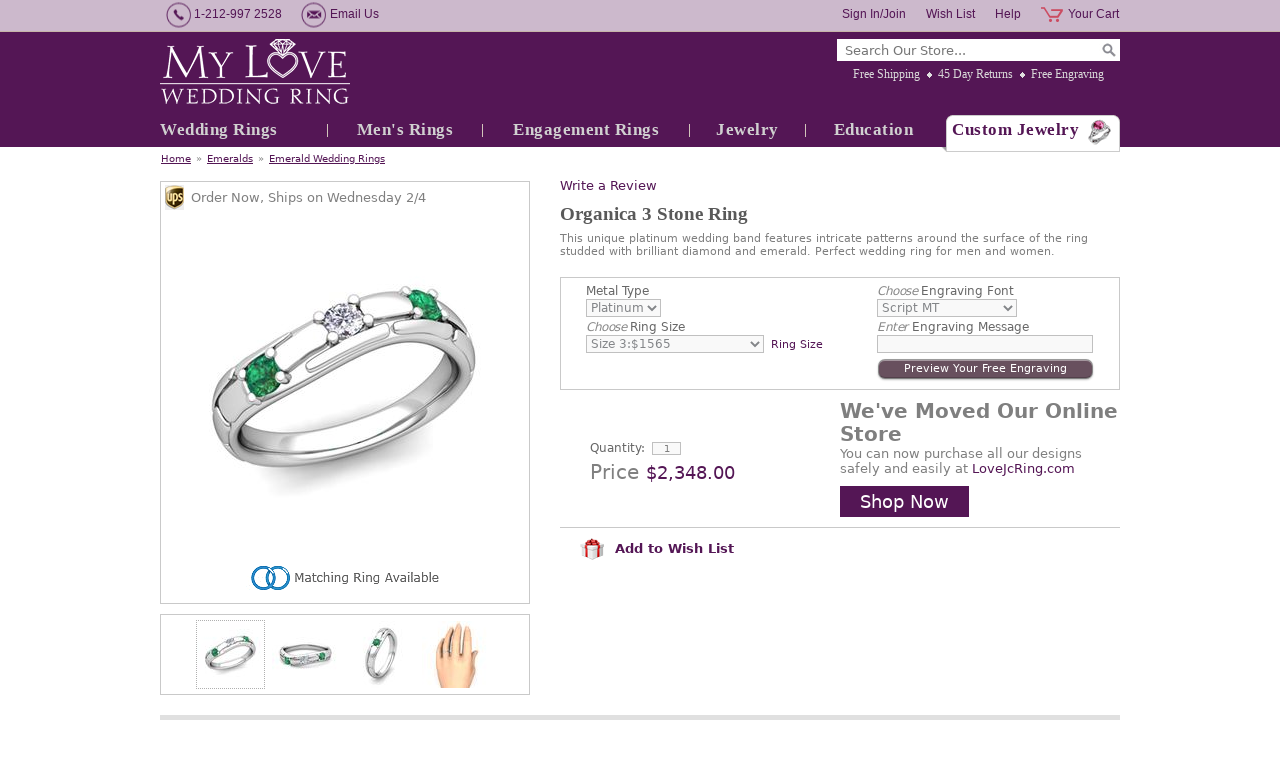

--- FILE ---
content_type: text/html
request_url: https://www.myloveweddingring.com/emerald-diamond-wedding-ring-platinum-r55010-dia-emer-w-plat.html
body_size: 13577
content:
<!DOCTYPE html PUBLIC "-//W3C//DTD XHTML 1.0 Strict//EN" "http://www.w3.org/TR/xhtml1/DTD/xhtml1-strict.dtd"><html><head lang="en" kind=" itemtype automatic-price"><meta http-equiv="Content-Type" content="text/html; charset=UTF-8" /><meta http-equiv="Content-Style-Type" content="text/css" /><meta http-equiv="Content-Script-Type" content="text/javascript" /><meta http-equiv="X-UA-Compatible" content="IE=edge,chrome=1" /><title>Organica 3 Stone Diamond Emerald Wedding Ring Platinum</title><meta name="Description" content="This unique platinum wedding band features intricate patterns around the surface of the ring studded with brilliant diamond and emerald. Perfect wedding ring for men and women." /><meta name="Keywords" content="wedding ring, wedding band, anniversary ring, promise ring, emerald wedding rings, custom made wedding ring, customized wedding band, gemstone emerald ring, emerald anniversary rings, women wedding ring, women wedding band" /><link rel="canonical" href="https://www.myloveweddingring.com/emerald-diamond-wedding-ring-platinum-r55010-dia-emer-w-plat.html" />
<meta property="og:site_name" content="Custom Wedding Bands, Engagement Rings at My Love Wedding Ring" />
<meta itemprop="name" content="Custom Wedding Bands, Engagement Rings at My Love Wedding Ring" />
<meta property="fb:app_id" content="309316399096734" />
<script>
// <![CDATA[
document.getElementsByTagName('html')[0].setAttribute('xmlns:fb', 'https://www.facebook.com/2008/fbml');
document.getElementsByTagName('html')[0].setAttribute('xmlns:og', 'http://opengraphprotocol.org/schema/');
// ]]>
</script>
<meta property="og:title" content="Organica 3 Stone Diamond Emerald Wedding Ring Platinum" />
<meta property="og:url" content="https://www.myloveweddingring.com/emerald-diamond-wedding-ring-platinum-r55010-dia-emer-w-plat.html" />
<meta property="og:image" content="https://s.turbifycdn.com/aah/yhst-98699804673777/organica-3-stone-diamond-emerald-wedding-ring-in-platinum-3mm-46.jpg" />
<meta itemprop="image" content="https://s.turbifycdn.com/aah/yhst-98699804673777/organica-3-stone-diamond-emerald-wedding-ring-in-platinum-3mm-46.jpg" />
<meta property="og:description" content="Organica 3 Stone RingThis nature inspired wedding band showcases brilliant round diamond and vibrant green emerald set beautifully in a 3 stone ring setting. Intricate and unique design makes this ring a perfect choice as a wedding ring or anniversary ring for men and women. Available in 14k, 18k white, yellow or rose gold, and platinum.Customize this wedding ring set:We can customize this wedding ring set with various combinations of diamonds and gemstones. Please contact us with the custom jewelry request form for a quote.Perfect Fit GuaranteeThis wedding ring will be custom made in your size to fit you perfectly.Conflict Free Diamond and Natural Gemstone GuaranteeWe guarantee the diamonds and gemstones used in this ring are Conflict Free Diamonds and Natural Gemstones. Please see our guarantee for more information about the diamonds and gemstones used in our fine jewelry.Made in USA (New York City)" />
<meta itemprop="description" content="Organica 3 Stone RingThis nature inspired wedding band showcases brilliant round diamond and vibrant green emerald set beautifully in a 3 stone ring setting. Intricate and unique design makes this ring a perfect choice as a wedding ring or anniversary ring for men and women. Available in 14k, 18k white, yellow or rose gold, and platinum.Customize this wedding ring set:We can customize this wedding ring set with various combinations of diamonds and gemstones. Please contact us with the custom jewelry request form for a quote.Perfect Fit GuaranteeThis wedding ring will be custom made in your size to fit you perfectly.Conflict Free Diamond and Natural Gemstone GuaranteeWe guarantee the diamonds and gemstones used in this ring are Conflict Free Diamonds and Natural Gemstones. Please see our guarantee for more information about the diamonds and gemstones used in our fine jewelry.Made in USA (New York City)" />
<link rel="stylesheet" type="text/css" href="css-site.css" />
<link rel="stylesheet" type="text/css" href="css-section1-banners.css" />
<!--[if ie 8]><link rel="stylesheet" type="text/css" href="css-ie8.css" /><![endif]-->
<meta name="msvalidate.01" content="7962F44B4730E5E4355825600F2274DF" />
<meta name="msvalidate.01" content="44C4AF0EDA110FC9CF0CCC61782D8020" />
<meta name="msvalidate.01" content="2ED7FC0013D5738687D97C2986C4BA07" />
<meta name="y_key" content="143ccce75adcfd82" />
<meta name="p:domain_verify" content="4224d141999886149bb8af0a6a5cf3fb"/>
<meta name="facebook-domain-verification" content="x1bargc76hdu0l14x289lm1tknklsj" />
<meta name="google-site-verification" content="GW670-kW2hxaGp0r0tCtecOXq7ljpCOemI6Se81OsR0" />
<link rel="stylesheet" href="https://maxcdn.bootstrapcdn.com/font-awesome/4.5.0/css/font-awesome.min.css">
<script src="https://ajax.googleapis.com/ajax/libs/jquery/1.7.2/jquery.min.js"></script>
<link rel="shortcut icon" href="https://sep.turbifycdn.com/ty/cdn/yhst-98699804673777/favicon.ico?t=1767974995&" />
<script type="text/javascript" src="https://platform-api.sharethis.com/js/sharethis.js#property=6470b04f413e9c001905a2aa&product=inline-share-buttons&source=platform" async="async"></script>

<!-- Google Tag Manager -->
<script>(function(w,d,s,l,i){w[l]=w[l]||[];w[l].push({'gtm.start':
new Date().getTime(),event:'gtm.js'});var f=d.getElementsByTagName(s)[0],
j=d.createElement(s),dl=l!='dataLayer'?'&l='+l:'';j.async=true;j.src=
'https://www.googletagmanager.com/gtm.js?id='+i+dl;f.parentNode.insertBefore(j,f);
})(window,document,'script','dataLayer','GTM-K4DT7VB');</script>
<!-- End Google Tag Manager --><noscript><link rel="stylesheet" type="text/css" href="css-noscript.css" /></noscript></head><body class=" itemtype automatic-price" id="emerald-diamond-wedding-ring-platinum-r55010-dia-emer-w-plat-page"><div id="fb-root"></div><div id="superbar"><div id="superbar-wrapper"><div id="superbar-nav1"><span class="superbar-item phone-number">1-212-997 2528</span> <a href="contact-form.html" class="superbar-item email-us">Email Us</a>  </div><div id="superbar-nav2"><a href="https://order.store.turbify.net/yhst-98699804673777/cgi-bin/wg-order?yhst-98699804673777" class="superbar-item cart">Your Cart</a> <a href="https://www.myloveweddingring.com/help-desk.html" class="superbar-item help">Help</a> <a href="https://myloveweddingring.practicaldatacore.com/mod_favorites/" class="superbar-item wish-list">Wish List</a> <a href="https://myloveweddingring.practicaldatacore.com/" class="superbar-item my-account">Sign In/Join</a> </div></div></div><div id="header-container"><div class="enclose" id="header"><a href="index.html" id="brandmark" title="My Love Wedding Ring"><img src="https://s.turbifycdn.com/aah/yhst-98699804673777/square-black-diamond-wedding-anniversary-ring-in-platinum-brushed-ring-4mm-75.jpg" width="190" height="65" border="0" hspace="0" vspace="0" alt="My Love Wedding Ring" /></a><div id="header-wrapper1"><div id="top-search" data-placeholder="Search Our Store..."><form id="searcharea" name="searcharea" action="nsearch.html" method="GET"><fieldset><select name="section"><option value="">All Categories</option><option value="wedding-anniversary-rings">Wedding Rings </option><option value="mens-rings">Men's Rings </option><option value="engagement-rings">Engagement Rings </option><option value="jewelry">Jewelry </option></select><label for="query" class="labelfield"><input type="text" id="query" name="query" placeholder="" ></label><label for="searchsubmit" class="buttonlabel"><input type="submit" id="searchsubmit" class="ys_primary" value="Search" name="searchsubmit"><input type="hidden" value="yhst-98699804673777" name="vwcatalog"></label></fieldset></form>   <script type="text/javascript"> 
                    var isSafari = !!navigator.userAgent.match(/Version\/[\d\.]+.*Safari/); 
                    var isIOS = !!navigator.platform && /iPad|iPhone|iPod/.test(navigator.platform); 
                    if (isSafari && isIOS) { 
                        document.forms["searcharea"].onsubmit = function (searchAreaForm) { 
                            var elementsList = this.elements, queryString = '', url = '', action = this.action; 
                            for(var i = 0; i < elementsList.length; i++) { 
                                if (elementsList[i].name) { 
                                    if (queryString) { 
                                        queryString = queryString + "&" +  elementsList[i].name + "=" + encodeURIComponent(elementsList[i].value); 
                                    } else { 
                                        queryString = elementsList[i].name + "=" + encodeURIComponent(elementsList[i].value); 
                                    } 
                                } 
                            } 
                            if (action.indexOf("?") == -1) { 
                                action = action + "?"; 
                            } 
                            url = action + queryString; 
                            window.location.href = url; 
                            return false; 
                        } 
                    } 
                </script> 
        </div><ul id="info-nav"><li class="info-nav-item free-shipping first"><a href="free-shipping.html" title="We offer free expedited shipping on all orders in the United States. All packages are fully insured and packed in secure boxes. Worry free for easy, secure free shipping.">Free Shipping</a></li><li class="info-nav-item 45-day-returns"><a href="guarantee.html" title="You will have 45 days to enjoy your jewelry and get opinions from family and friends. If you are not 100% satisfied with the purchase, simply return it for a full refund.">45 Day Returns</a></li><li class="info-nav-item free-engraving last"><a href="free-ring-engraving.html" title="We offer a free ring engraving service which is suitable for most of our wedding rings and engagement rings. Engrave your love message to your most special jewelry today.">Free Engraving</a></li></ul></div><ul id="top-nav"><li class="wedding-anniversary-rings first" style="width:167px"><a href="wedding-anniversary-rings.html">Wedding Rings</a><ul><li class=" first"><a href="womens-wedding-bands.html">Women's Wedding Bands</a></li><li class=""><a href="mens-wedding-bands.html">Men's Wedding Bands</a></li><li class=""><a href="matching-wedding-bands.html">Matching Wedding Bands</a></li><li class=""><a href="anniversary-rings.html">Anniversary Rings</a></li><li class=""><a href="eternity-bands.html">Eternity Bands</a></li><li class=""><a href="top-20-wedding-rings.html">Top 20 Wedding Rings</a></li><li class=""><a href="best-sellers-matching-wedding-bands.html">Top Matching Wedding Bands</a></li><li class=""><a href="celtic-wedding-bands.html">Create Celtic Wedding Bands</a></li><li class=""><a href="plain-wedding-bands.html">Create Plain Wedding Bands</a></li><li class=" last"><a href="roman-numeral-wedding-band-rings.html">Create Roman Numeral Wedding Bands</a></li></ul></li><li class="mens-rings" style="width:154px"><a href="mens-rings.html">Men's Rings</a><ul><li class=" first"><a href="celtic-wedding-bands.html">Create Celtic Wedding Bands</a></li><li class=""><a href="plain-wedding-bands.html">Create Plain Wedding Bands</a></li><li class=""><a href="roman-numeral-wedding-band-rings.html">Create Roman Numeral Wedding Bands</a></li><li class=""><a href="mens-wedding-bands.html">Men's Wedding Bands</a></li><li class=""><a href="matching-wedding-bands.html">Matching Wedding Bands</a></li><li class=" last"><a href="mens-wedding-bands-top-sellers.html">Top Mens Wedding Bands</a></li></ul></li><li class="engagement-rings" style="width:206px"><a href="engagement-rings.html">Engagement Rings</a><ul><li class=" first"><a href="sapphire-engagement-rings.html">Sapphire Engagement Rings</a></li><li class=""><a href="diamond-engagement-rings.html">Diamond Engagement Rings</a></li><li class=""><a href="emerald-engagement-rings.html">Emerald Engagement Rings</a></li><li class=""><a href="ruby-engagement-rings.html">Ruby Engagement Rings</a></li><li class=""><a href="bridal-sets.html">Bridal Sets</a></li><li class=""><a href="top-sellers-engagement-rings.html">Top Engagement Rings</a></li><li class=" last"><a href="bridal-sets-rings-top-sellers.html">Top Bridal Sets</a></li></ul></li><li class="jewelry" style="width:115px"><a href="jewelry.html">Jewelry</a><ul><li class=" first"><a href="top-gifts.html">Top Gifts</a></li><li class=""><a href="anniversary-gifts.html">Anniversary Gifts</a></li><li class=""><a href="extraordinary-gifts.html">Extraordinary Gifts</a></li><li class=""><a href="heart-jewelry.html">Heart Jewelry</a></li><li class=""><a href="best-sellers.html">Best Sellers Jewelry</a></li><li class=""><a href="sapphires.html">Sapphires</a></li><li class=""><a href="diamonds.html">Diamonds</a></li><li class=""><a href="rubies.html">Rubies</a></li><li class=""><a href="emeralds.html">Emeralds</a></li><li class=""><a href="rings.html">Rings</a></li><li class=""><a href="earrings.html">Earrings</a></li><li class=""><a href="bracelets.html">Bracelets</a></li><li class=" last"><a href="pendants-necklaces.html">Pendants &amp; Necklaces</a></li></ul></li><li class="jewelry-education-center" style="width:135px"><a href="jewelry-education-center.html">Education</a><ul><li class=" first"><a href="gift-ideas.html">Gift Ideas</a></li><li class=""><a href="diamond-education.html">Diamond Education</a></li><li class=""><a href="gemstone-education.html">Gemstone Education</a></li><li class=""><a href="metal-education.html">Metal Education</a></li><li class=""><a href="sapphire-ruby-emerald-jewelry.html">Sapphire, Ruby, Emerald</a></li><li class=""><a href="wedding-ring-guide.html">Wedding Ring Guide for Her</a></li><li class=""><a href="wedding-band-guide.html">Wedding Band Guide for Him</a></li><li class=""><a href="engagement-ring-guide.html">Engagement Ring Guide</a></li><li class=""><a href="jewelry-care-guide.html">Jewelry Care Guide</a></li><li class=""><a href="find-your-ring-size.html">Ring Size Guide</a></li><li class=""><a href="ring-width-guide.html">Ring Width Guide</a></li><li class=""><a href="wedding-band-finishes.html">Ring Finish Guide</a></li><li class=" last"><a href="free-ring-engraving.html">Free Ring Engraving</a></li></ul></li><li class="custom-jewelry last" style="width:178px"><a href="custom-jewelry.html">Custom Jewelry</a></li></ul></div></div><div id="bodyshell-container"><div class="enclose" id="bodyshell"><div id="breadcrumbs"><a href="index.html" class="home">Home</a><span class="separator">&#187;</span><a href="emeralds.html">Emeralds</a><span class="separator">&#187;</span><a href="emerald-wedding-rings.html">Emerald Wedding Rings</a></div><div class="enclose" id="bodyshell-wrapper"><div class="enclose" id="bodycontent"><div class="contentarea" id="itemarea"><div id="item-wrapper2"><!-- pd:item-review --><div class="prItemRating" id="prItemRating"> </div><div class="pdPrProductPageCallout" productId="emerald-diamond-wedding-ring-platinum-r55010-dia-emer-w-plat" style="height:25px"><a href="https://myloveweddingring.practicaldatacore.com/mod_productReviews/reviewForm.php?productId=emerald-diamond-wedding-ring-platinum-r55010-dia-emer-w-plat">Write a Review</a></div><h1 id="item-contenttitle">Organica 3 Stone Ring</h1><div id="item-headline">This unique platinum wedding band features intricate patterns around the surface of the ring studded with brilliant diamond and emerald. Perfect wedding ring for men and women.</div></div><div id="item-wrapper1"><div id="item-wrapper11"><div id="item-ships" data-leadtime-to-ship="12"><span class="isscript">Order Now, Ships on day-name month-number/day-number</span><span class="noscript">Order Now, Ships in 12 business days.</span>&nbsp;</div><div class="enclose" id="item-image"><a href="https://s.turbifycdn.com/aah/yhst-98699804673777/organica-3-stone-diamond-emerald-wedding-ring-in-platinum-3mm-50.jpg" data-zoom-group="item-images" data-zoom-large="https://s.turbifycdn.com/aah/yhst-98699804673777/organica-3-stone-diamond-emerald-wedding-ring-in-platinum-3mm-50.jpg"><img src="https://s.turbifycdn.com/aah/yhst-98699804673777/organica-3-stone-diamond-emerald-wedding-ring-in-platinum-3mm-51.jpg" alt="Organica 3 Stone Diamond Emerald Wedding Ring in Platinum, 3mm" title="Organica 3 Stone Diamond Emerald Wedding Ring in Platinum, 3mm" /></a></div><div id="item-matching-button"><a href="custom-mens-wedding-band-ring-diamond-gemstone-r55010m.html" target="_blank"><img src="https://s.turbifycdn.com/aah/yhst-98699804673777/modern-comfort-fit-wedding-band-19.jpg" alt="Matching Item" /></a></div></div><div class="enclose" id="item-insets"><span class="item-insets-control left disabled"></span><div id="item-insets-wrapper" data-insets-per-group="4" data-insets-selected-class="zoom-thumb-selected"><div class="item-insets-group enclose"><span class="item-inset first"><a href="https://s.turbifycdn.com/aah/yhst-98699804673777/organica-3-stone-diamond-emerald-wedding-ring-in-platinum-3mm-50.jpg" class="zoom-thumb-selected" data-zoom-image="https://s.turbifycdn.com/aah/yhst-98699804673777/organica-3-stone-diamond-emerald-wedding-ring-in-platinum-3mm-51.jpg" data-zoom-group="item-images" data-zoom-large="https://s.turbifycdn.com/aah/yhst-98699804673777/organica-3-stone-diamond-emerald-wedding-ring-in-platinum-3mm-50.jpg"><img alt="" src="https://s.turbifycdn.com/aah/yhst-98699804673777/organica-3-stone-diamond-emerald-wedding-ring-in-platinum-3mm-52.jpg"> </img></a></span><span class="item-inset"><a href="https://s.turbifycdn.com/aah/yhst-98699804673777/organica-3-stone-diamond-emerald-wedding-ring-in-platinum-3mm-53.jpg" data-zoom-image="https://s.turbifycdn.com/aah/yhst-98699804673777/organica-3-stone-diamond-emerald-wedding-ring-in-platinum-3mm-54.jpg" data-zoom-group="item-images" data-zoom-large="https://s.turbifycdn.com/aah/yhst-98699804673777/organica-3-stone-diamond-emerald-wedding-ring-in-platinum-3mm-53.jpg"><img alt="" src="https://s.turbifycdn.com/aah/yhst-98699804673777/organica-3-stone-diamond-emerald-wedding-ring-in-platinum-3mm-55.jpg"> </img></a></span><span class="item-inset"><a href="https://s.turbifycdn.com/aah/yhst-98699804673777/organica-3-stone-diamond-emerald-wedding-ring-in-platinum-3mm-56.jpg" data-zoom-image="https://s.turbifycdn.com/aah/yhst-98699804673777/organica-3-stone-diamond-emerald-wedding-ring-in-platinum-3mm-57.jpg" data-zoom-group="item-images" data-zoom-large="https://s.turbifycdn.com/aah/yhst-98699804673777/organica-3-stone-diamond-emerald-wedding-ring-in-platinum-3mm-56.jpg"><img alt="" src="https://s.turbifycdn.com/aah/yhst-98699804673777/organica-3-stone-diamond-emerald-wedding-ring-in-platinum-3mm-58.jpg"> </img></a></span><span class="item-inset last"><a href="https://s.turbifycdn.com/aah/yhst-98699804673777/organica-3-stone-diamond-emerald-wedding-ring-in-platinum-3mm-59.jpg" data-zoom-image="https://s.turbifycdn.com/aah/yhst-98699804673777/organica-3-stone-diamond-emerald-wedding-ring-in-platinum-3mm-60.jpg" data-zoom-group="item-images" data-zoom-large="https://s.turbifycdn.com/aah/yhst-98699804673777/organica-3-stone-diamond-emerald-wedding-ring-in-platinum-3mm-59.jpg"><img alt="" src="https://s.turbifycdn.com/aah/yhst-98699804673777/organica-3-stone-diamond-emerald-wedding-ring-in-platinum-3mm-61.jpg"> </img></a></span></div></div><span class="item-insets-control right disabled"></span></div></div><div id="item-wrapper3"><div id="item-order"><form method="POST" action="https://order.store.turbify.net/yhst-98699804673777/cgi-bin/wg-order?yhst-98699804673777+emerald-diamond-wedding-ring-platinum-r55010-dia-emer-w-plat" class="addtocart-form" id="orderForm"><input name="vwcatalog" type="hidden" value="yhst-98699804673777" /><input name="vwitem" type="hidden" value="emerald-diamond-wedding-ring-platinum-r55010-dia-emer-w-plat" /><div class="enclose" id="item-options"><div id="item-options-wrapper1"><div class="form-item select enclose"><label class="label">Metal Type</label><span class="value"><select name="Metal Type" class="option-metal-type"><option value="Platinum">Platinum</option></select></span></div><div class="form-item select enclose"><label class="label"><span>Choose</span> Ring Size</label><span class="value"><select name="Ring Size" class="option-ring-size"><option value="Size 3:$1565">Size 3:$1565</option><option value="Size 3.5:$1565">Size 3.5:$1565</option><option value="Size 4:$1565">Size 4:$1565</option><option value="Size 4.5:$1565">Size 4.5:$1565</option><option value="Size 5:$1565 (+$35)">Size 5:$1565 (+$35)</option><option value="Size 5.5:$1565 (+$35)">Size 5.5:$1565 (+$35)</option><option value="Size 6:$1565 (+$35)">Size 6:$1565 (+$35)</option><option value="Size 6.5:$1565 (+$70)">Size 6.5:$1565 (+$70)</option><option value="Size 7:$1565 (+$70)">Size 7:$1565 (+$70)</option><option value="Size 7.5:$1565 (+$70)">Size 7.5:$1565 (+$70)</option><option value="Size 8:$1565 (+$120)">Size 8:$1565 (+$120)</option><option value="Size 8.5:$1565 (+$120)">Size 8.5:$1565 (+$120)</option><option value="Size 9:$1565 (+$120)">Size 9:$1565 (+$120)</option><option value="Size 9.5:$1565 (+$155)">Size 9.5:$1565 (+$155)</option><option value="Size 10:$1565 (+$155)">Size 10:$1565 (+$155)</option><option value="Size 10.5:$1565 (+$155)">Size 10.5:$1565 (+$155)</option><option value="Size 11:$1565 (+$185)">Size 11:$1565 (+$185)</option><option value="Size 11.5:$1565 (+$185)">Size 11.5:$1565 (+$185)</option><option value="Size 12:$1565 (+$185)">Size 12:$1565 (+$185)</option><option value="Size 12.5:$1565 (+$225)">Size 12.5:$1565 (+$225)</option><option value="Size 13:$1565 (+$225)">Size 13:$1565 (+$225)</option><option value="Size 13.5:$1565 (+$225)">Size 13.5:$1565 (+$225)</option><option value="Size 14:$1565 (+$260)">Size 14:$1565 (+$260)</option><option value="Size 14.5:$1565 (+$260)">Size 14.5:$1565 (+$260)</option><option value="Size 15:$1565 (+$260)">Size 15:$1565 (+$260)</option></select></span><a href="find-your-ring-size.html" class="item-option-link item-ring-size-link" target="_blank">Ring Size</a></div></div><div id="item-options-wrapper2"><div class="form-item select enclose"><label class="label"><span>Choose</span> Engraving Font</label><span class="value"><select name="Engraving Font" class="option-engraving-font"><option value="Script MT">Script MT</option><option value="Edwardian Script">Edwardian Script</option><option value="Lucida Handwriting">Lucida Handwriting</option><option value="Old English">Old English</option><option value="Modern NO. 20">Modern NO. 20</option><option value="Bookman Old Style">Bookman Old Style</option><option value="Imprint MT">Imprint MT</option><option value="Viner Hand ITC">Viner Hand ITC</option></select></span></div><div class="form-item enclose inscription"><label class="label"><span>Enter</span> Engraving Message</label><span class="value"><input name="vw-inscription-456E67726176696E67204D657373616765" type="text" maxlength="25" size="25" class="text option-engraving-message" /></span></div><div class="item-engraving-preview"><span class="value"><span class="item-engraving-preview-link" data-font-sel=".option-engraving-font" data-message-sel=".option-engraving-message"><span>Preview Your Free Engraving</span></span></span></div></div></div><div id="item-addtocart"><div id="item-addtocart-wrapper"><div class="form-item enclose quantity" id="item-quantity"><label class="label">Quantity:</label><span class="value"><input name="vwquantity" type="input" value="1" maxlength="3" size="1" /></span></div><div id="item-prices"><input type="hidden" value="2348" class="price-value" /><div class="form-item enclose prices total-price"><label class="label">Price</label><span class="value">$2,348.00</span></div><div class="form-item enclose prices price"><label class="label">Price:</label><span class="value">$2,348.00</span></div></div></div><div id="etsy-msg"><div id="item-promo"><h2>We've Moved Our Online Store </h2>
<p>You can now purchase all our designs safely and easily at 
<a href="https://LoveJcRing.com" target="_blank">LoveJcRing.com</a>
</p>
<a href="https://LoveJcRing.com" target="_blank" class="shop-now">Shop Now</a></div></div></div><input type="hidden" name=".autodone" value="https://www.myloveweddingring.com/emerald-diamond-wedding-ring-platinum-r55010-dia-emer-w-plat.html" /></form></div><div id="item-social"><div class="wishlist-btn"><a href="#" onclick="pdAddToFavorites(document.getElementById('orderForm'))" class=""><img src="https://sep.turbifycdn.com/ty/cdn/yhst-98699804673777/gift.png?t=1767974995&" style="margin-right: 5px;" /> Add to Wish List</a></div><div class="sharethis-inline-share-buttons"></div></div></div><div class="tab-group" id="item-tabs"><ul class="tab-menu enclose"><li class="tab-item tab-selected"><a href="#item-tab-product-description">Product Description</a></li><li class="tab-item"><a href="#item-tab-jewelry-information">Jewelry Information</a></li><li class="tab-item"><a href="#item-tab-product-review">Product Review</a></li><li class="tab-item"><a href="#item-tab-shipping">Shipping</a></li><li class="tab-item"><a href="#item-tab-faq">FAQ</a></li></ul><div class="tab-panels"><div class="tab-panel" id="item-tab-product-description"><h2 class="tab-panel-heading">Product Description</h2><div class="tab-panel-content enclose"><div id="item-description-wrapper"><div id="item-code"><span class="label">Item # </span><span class="value">R55010-DIA-EMER-W-PLAT</span></div><strong>Organica 3 Stone Ring</strong><br/>This nature inspired wedding band showcases brilliant round diamond and vibrant green emerald set beautifully in a 3 stone ring setting. Intricate and unique design makes this ring a perfect choice as a wedding ring or anniversary ring for men and women. Available in 14k, 18k white, yellow or rose gold, and platinum.<br/><br/><strong>Customize this wedding ring set:</strong><br/>We can customize this wedding ring set with various combinations of diamonds and gemstones. Please contact us with the <a href="https://www.myloveweddingring.com/custom-jewelry.html">custom jewelry</a> request form for a quote.<br/><br/><strong>Perfect Fit Guarantee</strong><br/>This wedding ring will be custom made in your size to fit you perfectly.<br/><br/><strong>Conflict Free Diamond and Natural Gemstone Guarantee</strong><br/>We guarantee the diamonds and gemstones used in this ring are Conflict Free Diamonds and Natural Gemstones. Please see our guarantee for more information about the diamonds and gemstones used in our fine jewelry.<br/><br/><strong>Made in USA (New York City)</strong></div><div id="item-guarantee"><div id="item-guarantee-title">Our Guarantees</div>
<ul>
<li>45-Day Money Back Returns</li>
<li>Free Shipping</li>
<li>Free Engraving</li>
<li>Free Ring Resizing</li>
<li>Lifetime Warranty</li>
<li>Lifetime Rewards</li>
</ul>
<div id="item-guarantee-customer-service-title">Customer Service</div>
<div id="item-guarantee-customer-service">
1-212-997-2528<br/>
<a href="customer-service.html">info@myloveweddingring.com</a>
<div id="item-guarantee-layaway">
<div>Shop Now, Pay Later</div>
<a href="layaway-plans.html">Layaway Program</a>
</div>
</div>
</div></div></div><div class="tab-panel" id="item-tab-jewelry-information" style="display:none;"><h2 class="tab-panel-heading">Jewelry Information</h2><div class="tab-panel-content enclose"><span>Metal:</span> Platinum<br /><span>Jewelry Width:</span> 3mm<br /><br /><b>Emerald</b><br /><span>Stone Color:</span> medium-green<br /><span>Stone Clarity:</span> Natural AAA (moderately-included)<br /><span>Stone Shape:</span> round-shape<br /><span>Stone Total Weight:</span> 0.14 carats<br /><br /><b>White Diamond</b><br /><span>Stone Color:</span> G<br /><span>Stone Clarity:</span> SI1<br /><span>Stone Shape:</span> round-brilliant-shape<br /><span>Stone Total Weight:</span> 0.06 carats<br /></div></div><div class="tab-panel" id="item-tab-product-review" style="display:none;"><h2 class="tab-panel-heading">Product Review</h2><div class="tab-panel-content enclose"><div class="pdPrProductPageReviewsHtml" productId="emerald-diamond-wedding-ring-platinum-r55010-dia-emer-w-plat"><div class="pdReviewsDisplay"><a name="reviews"></a>
<div class="pd-reviews-summary-wrapper" id="pdPrSummary"  pdproductid="emerald-diamond-wedding-ring-platinum-r55010-dia-emer-w-plat" pdoverallrating="0" pdratingcount="0">
	  

		<div class="pd-reviews-summary-no-reviews">There are no reviews for this item.  Be the first to <a href="https://myloveweddingring.practicaldatacore.com/mod_productReviews/reviewForm.php?productId=emerald-diamond-wedding-ring-platinum-r55010-dia-emer-w-plat"  data-itemid="emerald-diamond-wedding-ring-platinum-r55010-dia-emer-w-plat">Write a Review</a>.</div>
</div>
</div></div><div class="pdPrProductPageReviewsHtml" productId="emerald-diamond-wedding-ring-platinum-r55010-dia-emer-w-plat"><div class="pdReviewsDisplay"><a name="reviews"></a>
<div class="pd-reviews-summary-wrapper" id="pdPrSummary"  pdproductid="emerald-diamond-wedding-ring-platinum-r55010-dia-emer-w-plat" pdoverallrating="0" pdratingcount="0">
	  

		<div class="pd-reviews-summary-no-reviews">There are no reviews for this item.  Be the first to <a href="https://myloveweddingring.practicaldatacore.com/mod_productReviews/reviewForm.php?productId=emerald-diamond-wedding-ring-platinum-r55010-dia-emer-w-plat"  data-itemid="emerald-diamond-wedding-ring-platinum-r55010-dia-emer-w-plat">Write a Review</a>.</div>
</div>
</div></div></div></div><div class="tab-panel" id="item-tab-shipping" style="display:none;"><h2 class="tab-panel-heading">Shipping</h2><div class="tab-panel-content enclose"><span class="info-tab">
	<p>For Security reasons, we can ship orders to physical business or home addresses only. We do not ship to P.O Box addresses and APO/FPO addresses.</p>
    <b>Domestic Orders:</b>
    <p><strong>Continental US:</strong> Free Shipping. Estimated to arrive within 2 to 3 business days</p>
    <p><strong>Alaska and Hawaii:</strong> Free Shipping. Estimated to arrive within 3 to 5 business days</p>
<b>International Orders:</b>
<p>Orders outside of the US are through International Checkout, a third-party service. International Checkout can ship to most of the countries in the world.</p>
<b>Need It Faster?</b>
    <p><strong>UPS Next Air Shipping:</strong> you may upgrade the shipping method at checkout for $9.50</p>
<p><strong>UPS or FedEx Overnight Shipping with Saturday Delivery:</strong> if you need your order to arrive on a Saturday, you may upgrade the shipping method at checkout for $20.00.<br/><b>Note</b>: Saturday Delivery may NOT be available in some areas, please contact our customer service representative prior your purchase to confirm the delivery.</p>
    <p style="font-style:italic">* This service is only applied for Domestic Orders.  Please contact our Customer Service at 1-212-997-2528 prior your purchase to confirm the delivery. </p><br>
    <b>Signature Requirements for Delivery</b>
    <p>Signature required upon delivery by UPS, USPS, or FedEx, regardless of any waivers you have from them. Please arrange for an eligible recipient to be available to sign for the package. This requirement is for your protection. We apologize for any inconvenience this may create. Any questions or concerns, please our contact customer service prior your purchase.</p><br>
For more shipping information, please visit our<span><a href="free-shipping.html"> Shipping Information Page</a></span>.
</div></div><div class="tab-panel" id="item-tab-faq" style="display:none;"><h2 class="tab-panel-heading">FAQ</h2><div class="tab-panel-content enclose"><span class="info-tab">
	<b>1. Are the diamonds or gemstones real?</b>
    <p>All our fine diamond or gemstone jewelry is manufactured using the highest quality <strong><em>Natural Diamonds</em></strong> and <strong><em>Natural Gemstones</em></strong> and is inspected by our in-house GIA Graduate Gemologist prior to shipment. Our fine jewelry also comes with a Certificate of Authenticity card. Most of our fine jewelry is covered by our lifetime warranty. For more details, please visit our <span><a href="lifetime-warranty.html">Lifetime Warranty Page</a></span>.</p>
    <b>2. Is the gold real?</b>
    <p>We <strong><em>Guarantee</em></strong> all our gold or platinum jewelry is made entirely of gold or platinum. Gemstones set in gold or platinum merchandises are made entirely of gold or platinum and containing natural diamonds, sapphires, rubies, emerald, or other genuine gemstones. Our fine jewelry comes with a Certificate of Authenticity card.</p>
<b>3. How do I determine my ring size, necklace length, or bracelet length?</b>
<p>In our <span><a href="jewelry-education-center.html">Jewelry Education Center</a></span>, you can print out our Ring Size Guide to determine your ring size. Or you can request a <span><a href="find-your-ring-size.html">Free Ring Sizer</a></span>. We will mail a free plastic ring sizer to you within 5 to 7 business days once we receive your request. In the Jewelry Education Center, you can also find the international ring size chart, necklace or bracelet chart to determine which size or length of jewelry is perfect for you or your loved one.</p>
    <b>4. What is your return/exchange policy?</b>
    <p>If for any reason you are not completely satisfied with your purchase, you may return or exchange it <strong>within 45 days</strong> from the date of shipping. Shipping charges will not be refunded. For more details, please visit our <span><a href="guarantee.html">Return & Exchange Page</a></span></p>
    <b>5. Will I be charged sales tax?</b>
    <p>New York State is subject to sales tax. We are required by law to collect tax in states where we have a physical presence.</p>
    <b>6. How does my jewelry be packed?</b>
<p>All My Love Wedding Ring jewelry is presented in an elegant jewelry gift box and a jewelry polishing cloth is supplied for ongoing care of the item. We also include a gift card with your purchase making it ready to present to your special loved one.</p>
<p>For more frequently asked questions, please click the <span><a href="faqs.html">FAQs</a></span>.</p>
</span>
</div></div></div></div><a name="item-collection-anchor"></a><div class="short-contents contents enclose" id="item-collection"><h2 class="short-contents-header">Get The Complete Look</h2><div class="short-contents-item first"><a href="unique-matching-wedding-ring-diamond-emerald-ring-r55010-dia-emer-mw-plat.html" class="image"><img class="defer" alt="Matching Wedding Band: His and Hers Diamond and Emerald Ring in Platinum" src="https://s.turbifycdn.com/aah/yhst-98699804673777/modern-comfort-fit-wedding-band-20.jpg" data-alt-src="https://s.turbifycdn.com/aah/yhst-98699804673777/matching-wedding-band-his-and-hers-diamond-and-emerald-ring-in-platinum-74.jpg" height="226" width="226" data-src="https://s.turbifycdn.com/aah/yhst-98699804673777/matching-wedding-band-his-and-hers-diamond-and-emerald-ring-in-platinum-75.jpg"> </img><noscript><img src="https://s.turbifycdn.com/aah/yhst-98699804673777/matching-wedding-band-his-and-hers-diamond-and-emerald-ring-in-platinum-75.jpg" width="226" height="226" border="0" hspace="0" vspace="0" alt="Matching Wedding Band: His and Hers Diamond and Emerald Ring in Platinum" /></noscript></a><a href="unique-matching-wedding-ring-diamond-emerald-ring-r55010-dia-emer-mw-plat.html" class="name">Matching Wedding Band: His and Hers Diamond and Emerald Ring in Platinum</a><div class="prices"><span class="price">$5,550.00</span></div></div><div class="short-contents-item"><a href="unique-mens-emerald-diamond-wedding-ring-r55010-dia-emer-m-plat.html" class="image"><img class="defer" alt="Organica 3 Stone Diamond Emerald Wedding Band in Platinum, 6mm" src="https://s.turbifycdn.com/aah/yhst-98699804673777/modern-comfort-fit-wedding-band-20.jpg" data-alt-src="https://s.turbifycdn.com/aah/yhst-98699804673777/organica-3-stone-diamond-emerald-wedding-band-in-platinum-6mm-46.jpg" height="226" width="226" data-src="https://s.turbifycdn.com/aah/yhst-98699804673777/organica-3-stone-diamond-emerald-wedding-band-in-platinum-6mm-47.jpg"> </img><noscript><img src="https://s.turbifycdn.com/aah/yhst-98699804673777/organica-3-stone-diamond-emerald-wedding-band-in-platinum-6mm-47.jpg" width="226" height="226" border="0" hspace="0" vspace="0" alt="Organica 3 Stone Diamond Emerald Wedding Band in Platinum, 6mm" /></noscript></a><a href="unique-mens-emerald-diamond-wedding-ring-r55010-dia-emer-m-plat.html" class="name">Organica 3 Stone Diamond Emerald Wedding Band in Platinum, 6mm</a><div class="prices"><span class="price">$3,203.00</span></div></div><div class="short-contents-item"><a href="sapphire-diamond-wedding-ring-platinum-r55010-dia-bsapp-w-plat.html" class="image"><img class="defer" alt="Organica 3 Stone Diamond Sapphire Wedding Ring in Platinum, 3mm" src="https://s.turbifycdn.com/aah/yhst-98699804673777/modern-comfort-fit-wedding-band-20.jpg" data-alt-src="https://s.turbifycdn.com/aah/yhst-98699804673777/organica-3-stone-diamond-sapphire-wedding-ring-in-platinum-3mm-46.jpg" height="226" width="226" data-src="https://s.turbifycdn.com/aah/yhst-98699804673777/organica-3-stone-diamond-sapphire-wedding-ring-in-platinum-3mm-47.jpg"> </img><noscript><img src="https://s.turbifycdn.com/aah/yhst-98699804673777/organica-3-stone-diamond-sapphire-wedding-ring-in-platinum-3mm-47.jpg" width="226" height="226" border="0" hspace="0" vspace="0" alt="Organica 3 Stone Diamond Sapphire Wedding Ring in Platinum, 3mm" /></noscript></a><a href="sapphire-diamond-wedding-ring-platinum-r55010-dia-bsapp-w-plat.html" class="name">Organica 3 Stone Diamond Sapphire Wedding Ring in Platinum, 3mm</a><div class="prices"><span class="price">$2,303.00</span></div></div><div class="short-contents-item last"><a href="mens-diamond-sapphire-ring-platinum-r55010-dia-bsapp-m-plat.html" class="image"><img class="defer" alt="Organica 3 Stone Diamond Sapphire Wedding Band in Platinum, 6mm" src="https://s.turbifycdn.com/aah/yhst-98699804673777/modern-comfort-fit-wedding-band-20.jpg" data-alt-src="https://s.turbifycdn.com/aah/yhst-98699804673777/organica-3-stone-diamond-sapphire-wedding-band-in-platinum-6mm-46.jpg" height="226" width="226" data-src="https://s.turbifycdn.com/aah/yhst-98699804673777/organica-3-stone-diamond-sapphire-wedding-band-in-platinum-6mm-47.jpg"> </img><noscript><img src="https://s.turbifycdn.com/aah/yhst-98699804673777/organica-3-stone-diamond-sapphire-wedding-band-in-platinum-6mm-47.jpg" width="226" height="226" border="0" hspace="0" vspace="0" alt="Organica 3 Stone Diamond Sapphire Wedding Band in Platinum, 6mm" /></noscript></a><a href="mens-diamond-sapphire-ring-platinum-r55010-dia-bsapp-m-plat.html" class="name">Organica 3 Stone Diamond Sapphire Wedding Band in Platinum, 6mm</a><div class="prices"><span class="price">$3,143.00</span></div></div></div><div id="item-banner"><img src="https://s.turbifycdn.com/aah/yhst-98699804673777/square-black-diamond-wedding-anniversary-ring-in-platinum-brushed-ring-4mm-92.jpg" width="960" height="255" border="0" hspace="0" vspace="0" alt="" /></div></div></div></div></div></div><div id="footer1-container"><div id="footer1"><div id="footer-social"><div class="nav-heading">FOLLOW US</div><a class="social-button pinterest-button" href="https://pinterest.com/myloveweddring/"><img src="https://passets-ec.pinterest.com/images/about/buttons/pinterest-button.png" height="21" alt="Follow Me on Pinterest" /></a>
<span class="social-button twitter-button"><a class="twitter-share-button" href="https://twitter.com/intent/tweet?button_hashtag=myloveweddring" data-count="none"></a></span><div class="social-button facebook-fancount" style="visibility:hidden"></div></div><div id="footer-signup"><div class="nav-heading">SIGN UP for SPECIAL DEALS</div>
<form action="https://visitor.r20.constantcontact.com/d.jsp" method="post" id="footer-signup-form" target="_blank" name="ccoptin">
<input type="text" id="footer-signup-input" name="ea" size="18" value="enter your email address" onblur="if (this.value == '') {this.value = 'enter your email address';}" onfocus="if (this.value == 'enter your email address') {this.value = '';}" />
<input type="image" src="https://s.turbifycdn.com/aah/yhst-98699804673777/square-black-diamond-wedding-anniversary-ring-in-platinum-brushed-ring-4mm-93.jpg" name="subscribe" id="footer-signup-button" />
<input type="hidden" name="llr" value="rqud4beab">
<input type="hidden" name="m" value="1103872774673">
<input type="hidden" name="p" value="oi">
</form>
</div><div class="enclose" id="footer-nav"><div class="nav-set first"><div class="nav-heading">About Us</div><ul class="nav"><li><a href="philosophy.html">Company Info</a></li><li><a href="customer-service.html">Contact Us</a></li><li><a href="privacypolicy.html">Privacy Policy</a></li><li><a href="securitypolicy.html">Security Policy</a></li><li><a href="http://myaccount.myloveweddingring.com/mod_orderStatus/index.php">Order Status</a></li><li><a href="faqs.html">FAQ</a></li></ul></div><div class="nav-set"><div class="nav-heading">Information</div><ul class="nav"><li><a href="find-your-ring-size.html">Ring Size Guide</a></li><li><a href="ring-width-guide.html">Ring Width Guide</a></li><li><a href="wedding-band-finishes.html">Ring Finish Guide</a></li><li><a href="layaway-plans.html">Layaway Plans</a></li><li><a href="guarantee.html#returns-and-exchanges-anchor">Returns and Exchanges</a></li><li><a href="wedding-ring-guide.html">Wedding Ring Guide for Her</a></li></ul></div><div class="nav-set"><div class="nav-heading">Education</div><ul class="nav"><li><a href="conflict-free-diamonds.html">Conflict Free Diamonds</a></li><li><a href="sapphire-ruby-emerald-jewelry.html">Sapphire, Ruby, Emerald</a></li><li><a href="diamond-education.html">Diamond Education</a></li><li><a href="gemstone-education.html">Gemstone Education</a></li><li><a href="birthstone-guide.html">Birthstone Guide</a></li><li><a href="engagement-ring-guide.html">Engagement Ring Guide</a></li></ul></div><div class="nav-set"><div class="nav-heading">Stay Connected</div><ul class="nav"><li><a href="http://www.facebook.com/pages/My-Love-Wedding-Ring/150222861663622?ref=ts">Facebook</a></li><li><a href="http://pinterest.com/myloveweddring/">Pinterest</a></li><li><a href="http://twitter.com/myloveweddring">Twitter</a></li><li><a href="http://www.youtube.com/MyLoveWeddingRing">YouTube</a></li><li><a href="refer-a-friend.html">Refer a Friend</a></li><li><a href="affiliate.html">Become an Affiliate</a></li></ul></div><div class="nav-set last"><div class="nav-heading">Our Promises</div><ul class="nav"><li><a href="lifetime-warranty.html">Lifetime Warranty</a></li><li><a href="lifetime-reward-program.html">Lifetime Rewards</a></li><li><a href="free-shipping.html#free-shipping-anchor">Free Shipping</a></li><li><a href="free-ring-engraving.html">Free Ring Engraving</a></li><li><a href="testimonials.html">Testimonials</a></li></ul></div></div></div></div><div class="enclose" id="footer2"><div id="footer-badges"><a class="footer-badge" href="https://greenbusinessnetwork.org"><img src="https://sep.turbifycdn.com/ty/cdn/yhst-98699804673777/footer-green-america.gif?t=1767974995&" alt="Green America Approved Business" /></a>
<a class="footer-badge" href="https://www.mjsa.org/"><img src="https://sep.turbifycdn.com/ty/cdn/yhst-98699804673777/footer-mjsa.gif?t=1767974995&" alt="MJSA" /></a>
<span class="footer-badge"><img src="https://sep.turbifycdn.com/ty/cdn/yhst-98699804673777/footer-payment.gif?t=1767974995&" alt="" /></span>
</div></div><div class="enclose" id="footer3"><div id="footer-sitemap"><span>site map</span>:<a href="wedding-anniversary-rings.html">Wedding Rings</a><a href="engagement-rings.html">Engagement Rings</a><a href="anniversary-rings.html">Anniversary Rings</a><a href="mens-rings.html">Men's Rings</a><a href="mens-wedding-bands.html">Men's Wedding Bands</a><a href="matching-wedding-bands.html">Matching Wedding Bands</a><a href="womens-wedding-bands.html">Women's Wedding Bands</a><a href="celtic-wedding-bands.html">Create Celtic Wedding Bands</a><a href="roman-numeral-wedding-band-rings.html">Create Roman Numeral Wedding Bands</a><a href="eternity-bands.html">Eternity Bands</a><a href="plain-wedding-bands.html">Create Plain Wedding Bands</a><a href="bridal-sets.html">Bridal Sets</a><a href="diamond-engagement-rings.html">Diamond Engagement Rings</a><a href="sapphire-engagement-rings.html">Sapphire Engagement Rings</a><a href="ruby-engagement-rings.html">Ruby Engagement Rings</a><a href="emerald-engagement-rings.html">Emerald Engagement Rings</a><a href="sapphire-wedding-rings.html">Sapphire Wedding Rings</a><a href="diamond-wedding-rings.html">Diamond Wedding Rings</a><a href="ruby-wedding-rings.html">Ruby Wedding Rings</a><a href="emerald-wedding-rings.html">Emerald Wedding Rings</a><a href="heart-jewelry.html">Heart Jewelry</a><a href="jewelry.html">Jewelry</a><a href="diamonds.html">Diamonds</a><a href="sapphires.html">Sapphires</a><a href="rubies.html">Rubies</a><a href="emeralds.html">Emeralds</a><a href="rings.html">Rings</a><a href="pendants-necklaces.html">Pendants &amp; Necklaces</a><a href="earrings.html">Earrings</a><a href="bracelets.html">Bracelets</a><a href="top-gifts.html">Top Jewelry Gifts</a><a href="anniversary-gifts.html">Anniversary Gifts</a><a href="custom-jewelry.html" class="last">Custom Made Jewelry</a></div></div><div class="enclose" id="footer4-container"><div id="footer4"><div id="copyright">&copy; 2023 My Love Wedding Ring. All Rights Reserved.</div></div></div>
<!-- BEGIN bottom_tags -->
<script src="https://sep.turbifycdn.com/ty/cdn/yhst-98699804673777/site-pd.js?t=1767974995&"></script><script src="https://sep.turbifycdn.com/ty/cdn/yhst-98699804673777/awp-text-image.js?t=1767974995&"></script>

<script src="https://sep.turbifycdn.com/ty/cdn/yhst-98699804673777/jquery.tooltip.js?t=1767974995&"></script>
<script src="https://sep.turbifycdn.com/ty/cdn/yhst-98699804673777/jquery.bgiframe.js?t=1767974995&"></script>
<script src="https://sep.turbifycdn.com/ty/cdn/yhst-98699804673777/awp-front.js?t=1767974995&"></script>
<script src="https://sep.turbifycdn.com/ty/cdn/yhst-98699804673777/jquery.simplemodal-1.4.2.1.js?t=1767974995&"></script>
<script src="https://sep.turbifycdn.com/ty/cdn/yhst-98699804673777/awp-flymenu.js?t=1767974995&"></script>
<script src="https://sep.turbifycdn.com/ty/cdn/yhst-98699804673777/jquery.hoverintent.min.js?t=1767974995&"></script>
<script src="https://sep.turbifycdn.com/ty/cdn/yhst-98699804673777/force-redraw.min.js?t=1767974995&"></script>
<script src="https://sep.turbifycdn.com/ty/cdn/yhst-98699804673777/awp-tsoviewer.js?t=1767974995&"></script>
<script src="https://sep.turbifycdn.com/ty/cdn/yhst-98699804673777/jquery.unveil.min.js?t=1767974995&"></script>

<script src="settings-js.css" type="text/javascript"></script>
<script src="https://sep.turbifycdn.com/ty/cdn/yhst-98699804673777/site-base.js?t=1767974995&"></script>
<script src="https://sep.turbifycdn.com/ty/cdn/yhst-98699804673777/jquery.cycle.min.js?t=1767974995&"></script>
<script src="https://sep.turbifycdn.com/ty/cdn/yhst-98699804673777/jquery.cycle-transitions.min.js?t=1767974995&"></script>
<script src="https://sep.turbifycdn.com/ty/cdn/yhst-98699804673777/awp-zoom.js?t=1767974995&"></script>
<script src="https://sep.turbifycdn.com/ty/cdn/yhst-98699804673777/awp-tabs.js?t=1767974995&"></script>
<script src="https://s7.addthis.com/js/250/addthis_widget.js#username=xa-4c745d266bab921c"></script>
<script src="item-settings-js.css"></script>
<script src="https://sep.turbifycdn.com/ty/cdn/yhst-98699804673777/site-item-2.js?t=1767974995&"></script>
<script type="text/javascript" src="engraving-preview-js.css"></script><!-- ****************************************** --><!-- ********* START PD/ONE TAGGING *********** --><!-- ****************************************** --><div id="pdPageTag" style="display:none" productId="emerald-diamond-wedding-ring-platinum-r55010-dia-emer-w-plat" productCode="R55010-DIA-EMER-W-PLAT" categoryId=""></div><!-- ****************************************** --><!-- ********* FINISH PD/ONE TAGGING *********** --><!-- ****************************************** --><!-- ******************************************************************* -->
<!-- *** START PD INTEGRATION SCRIPT (v8)                            *** -->
<!-- *** mod_yahooMerchantSolutions:v8c (do not remove this comment) *** -->
<!-- ******************************************************************* -->
<script data-cfasync="false" type="text/javascript">

function pdIsBlank(item) {
	item = String(item).toLowerCase();
	if (item == "undefined" || item == "" || item == "null") return true;
	else return false;
}
function pdGetCookie(name) {
	var cookieValue = "";
	var value = "; " + document.cookie;
	var parts = value.split("; " + name + "=");
	if (parts.length == 2) cookieValue = parts.pop().split(";").shift();
	if(pdIsBlank(cookieValue)) cookieValue = "";
	return cookieValue;
}
function pdSetRememberMeCookie(token) {
	var expirationDate = new Date();
	expirationDate.setDate(expirationDate.getDate() + 180);		//*** 180 days in the future
	pdSetCookie("pdRememberMeToken", token, "", "/", expirationDate);
}

function pdInit() {

	var productIdList = new Array();
	var productIdListCsv = "";
	var productId = "";
	var productDisplayIdList = new Array();
	var productDisplayIdListCsv = "";
	var itemIdListCsv = "";
	var productDisplayId = "";
	var queryStringLength = 0;
	var i = 0;

	jQuery(".pdOneDisplay").each(function() { 
		itemId = encodeURIComponent(jQuery(this).attr('data-itemId') + ",");
		queryStringLength += itemId;
		if(queryStringLength < 6000) itemIdListCsv += itemId;
		else return false;
		i++;
	});
	if(productIdListCsv.length > 3) productIdListCsv = productIdListCsv.slice(0, -3);
	
	jQuery.each(jQuery('[productId]'), function() { 
		productId = encodeURIComponent(jQuery(this).attr('productId') + ",");
		queryStringLength += productId.length;
		if(queryStringLength < 6000) productIdListCsv += productId;
		else return false;
		i++;
	});
	if(productIdListCsv.length > 3) productIdListCsv = productIdListCsv.slice(0, -3);

	jQuery(".pdOneProductDisplay").each( function() { 
		productDisplayId = encodeURIComponent(jQuery(this).attr('displayId') + ",");
		queryStringLength += productDisplayId.length;
		if(queryStringLength < 6000) productDisplayIdListCsv += productDisplayId;
		else return false;
		i++;
	});
	if(productDisplayIdListCsv.length > 3) productDisplayIdListCsv = productDisplayIdListCsv.slice(0, -3);
	
	var pdRememberMeToken = pdGetCookie("pdRememberMeToken");
	var pdSessionId = "";
	try {
		pdSessionId = ga.getAll()[0].get('clientId');
		if(pdSessionId != "") scriptUrl += "&pdSessionId=" + encodeURIComponent(pdSessionId);
	} catch(e){}
	var cb = (new Date()).getTime();
	var scriptUrl = "https://myloveweddingring.practicaldatacore.com//mod_yahooMerchantSolutions/services/pageScript.php";
	scriptUrl += "?cb=" + cb;
	if(pdSessionId != "") scriptUrl += "&pdSessionId=" + encodeURIComponent(pdSessionId);
	if(pdRememberMeToken !== undefined) scriptUrl += "&pdRememberMeToken=" + encodeURIComponent(pdRememberMeToken);
	scriptUrl += "&productId=" + encodeURIComponent(document.getElementById("pdPageTag").getAttribute("productId"));
	scriptUrl += "&productCode=" + encodeURIComponent(document.getElementById("pdPageTag").getAttribute("productCode"));
	scriptUrl += "&categoryId=" + encodeURIComponent(document.getElementById("pdPageTag").getAttribute("categoryId"));
	scriptUrl += "&itemIdListCsv=" + itemIdListCsv;
	scriptUrl += "&productIdListCsv=" + productIdListCsv;
	scriptUrl += "&productDisplayIdListCsv=" + productDisplayIdListCsv;
	try {scriptUrl += "&orderable=" + encodeURIComponent(document.getElementById("pdPageTag").getAttribute("orderable"));} catch(e) {}
	try {scriptUrl += "&pdSpecialAccessList=" + encodeURIComponent(pdSpecialAccessList);} catch(e) {}
		
	// Facebook Conversion API parameters.
	const pd_fbc = pdGetCookie("pd_fbc");
	if (!pdIsBlank(pd_fbc)) {
		scriptUrl += "&pdFbcId=" + pd_fbc;
		if(!pdIsBlank(pdFbEventId)) {
			scriptUrl += "&pdFbEventId=" + pdFbEventId;
		}
	}

	var scriptElement=document.createElement('script');
	scriptElement.setAttribute("type","text/javascript");
	scriptElement.setAttribute("async","async");
	scriptElement.setAttribute("src", scriptUrl);
	document.body.appendChild(scriptElement);

}
pdInit();
</script>
<!-- ************************************************** -->
<!-- ********* FINISH PD INTEGRATION SCRIPT *********** -->
<!-- ************************************************** -->    <!-- tracking and similar scripts -->
<script type="text/javascript" src="https://apis.google.com/js/plusone.js"></script>
<script type="text/javascript" src="https://connect.facebook.net/en_US/all.js"></script>
<script type="text/javascript" src="https://sep.turbifycdn.com/ty/cdn/yhst-98699804673777/site-last.js?t=1767974995&"></script>
<script> 
// GOOGLE TRACKING
var _gaq = _gaq || []; 
_gaq.push(['_setAccount', 'UA-18229812-1']); 
_gaq.push(['_trackPageview']); 
(function() { 
var ga = document.createElement('script'); ga.type = 'text/javascript'; ga.async = true; 
ga.src = ('https:' == document.location.protocol ? 'https://ssl' : 'http://www') + '.google-analytics.com/ga.js'; 
var s = document.getElementsByTagName('script')[0]; s.parentNode.insertBefore(ga, s); 
})(); 
// TWITTER	
!function(d,s,id){
var js,fjs=d.getElementsByTagName(s)[0];if (!d.getElementById(id)) {js=d.createElement(s);js.id=id;js.src="//platform.twitter.com/widgets.js";fjs.parentNode.insertBefore(js,fjs);}
}(document,"script","twitter-wjs");
</script>

<!-- Google Tag Manager (noscript) -->
<noscript><iframe src="https://www.googletagmanager.com/ns.html?id=GTM-K4DT7VB"
height="0" width="0" style="display:none;visibility:hidden"></iframe></noscript>
<!-- End Google Tag Manager (noscript) -->

<!-- END bottom_tags -->
</body>
<script type="text/javascript">var PAGE_ATTRS = {'storeId': 'yhst-98699804673777', 'itemId': 'emerald-diamond-wedding-ring-platinum-r55010-dia-emer-w-plat', 'isOrderable': '1', 'name': 'Organica 3 Stone Diamond Emerald Wedding Ring in Platinum, 3mm', 'salePrice': '2348.00', 'listPrice': '2348.00', 'brand': 'My Love Wedding Ring', 'model': '', 'promoted': '', 'createTime': '1767974995', 'modifiedTime': '1767974995', 'catNamePath': 'Holiday Gifts > Emeralds > Emerald Wedding Rings', 'upc': ''};</script><script type="text/javascript">
csell_env = 'ue1';
 var storeCheckoutDomain = 'order.store.turbify.net';
</script>

<script type="text/javascript">
  function toOSTN(node){
    if(node.hasAttributes()){
      for (const attr of node.attributes) {
        node.setAttribute(attr.name,attr.value.replace(/(us-dc1-order|us-dc2-order|order)\.(store|stores)\.([a-z0-9-]+)\.(net|com)/g, storeCheckoutDomain));
      }
    }
  };
  document.addEventListener('readystatechange', event => {
  if(typeof storeCheckoutDomain != 'undefined' && storeCheckoutDomain != "order.store.turbify.net"){
    if (event.target.readyState === "interactive") {
      fromOSYN = document.getElementsByTagName('form');
        for (let i = 0; i < fromOSYN.length; i++) {
          toOSTN(fromOSYN[i]);
        }
      }
    }
  });
</script>
<script type="text/javascript">
// Begin Store Generated Code
 </script> <script type="text/javascript" src="https://s.turbifycdn.com/lq/ult/ylc_1.9.js" ></script> <script type="text/javascript" src="https://s.turbifycdn.com/ae/lib/smbiz/store/csell/beacon-a9518fc6e4.js" >
</script>
<script type="text/javascript">
// Begin Store Generated Code
 csell_page_data = {}; csell_page_rec_data = []; ts='TOK_STORE_ID';
</script>
<script type="text/javascript">
// Begin Store Generated Code
function csell_GLOBAL_INIT_TAG() { var csell_token_map = {}; csell_token_map['TOK_SPACEID'] = '2022276099'; csell_token_map['TOK_URL'] = ''; csell_token_map['TOK_STORE_ID'] = 'yhst-98699804673777'; csell_token_map['TOK_ITEM_ID_LIST'] = 'emerald-diamond-wedding-ring-platinum-r55010-dia-emer-w-plat'; csell_token_map['TOK_ORDER_HOST'] = 'order.store.turbify.net'; csell_token_map['TOK_BEACON_TYPE'] = 'prod'; csell_token_map['TOK_RAND_KEY'] = 't'; csell_token_map['TOK_IS_ORDERABLE'] = '1';  c = csell_page_data; var x = (typeof storeCheckoutDomain == 'string')?storeCheckoutDomain:'order.store.turbify.net'; var t = csell_token_map; c['s'] = t['TOK_SPACEID']; c['url'] = t['TOK_URL']; c['si'] = t[ts]; c['ii'] = t['TOK_ITEM_ID_LIST']; c['bt'] = t['TOK_BEACON_TYPE']; c['rnd'] = t['TOK_RAND_KEY']; c['io'] = t['TOK_IS_ORDERABLE']; YStore.addItemUrl = 'http%s://'+x+'/'+t[ts]+'/ymix/MetaController.html?eventName.addEvent&cartDS.shoppingcart_ROW0_m_orderItemVector_ROW0_m_itemId=%s&cartDS.shoppingcart_ROW0_m_orderItemVector_ROW0_m_quantity=1&ysco_key_cs_item=1&sectionId=ysco.cart&ysco_key_store_id='+t[ts]; } 
</script>
<script type="text/javascript">
// Begin Store Generated Code
function csell_REC_VIEW_TAG() {  var env = (typeof csell_env == 'string')?csell_env:'prod'; var p = csell_page_data; var a = '/sid='+p['si']+'/io='+p['io']+'/ii='+p['ii']+'/bt='+p['bt']+'-view'+'/en='+env; var r=Math.random(); YStore.CrossSellBeacon.renderBeaconWithRecData(p['url']+'/p/s='+p['s']+'/'+p['rnd']+'='+r+a); } 
</script>
<script type="text/javascript">
// Begin Store Generated Code
var csell_token_map = {}; csell_token_map['TOK_PAGE'] = 'p'; csell_token_map['TOK_CURR_SYM'] = '$'; csell_token_map['TOK_WS_URL'] = 'https://yhst-98699804673777.csell.store.turbify.net/cs/recommend?itemids=emerald-diamond-wedding-ring-platinum-r55010-dia-emer-w-plat&location=p'; csell_token_map['TOK_SHOW_CS_RECS'] = 'true';  var t = csell_token_map; csell_GLOBAL_INIT_TAG(); YStore.page = t['TOK_PAGE']; YStore.currencySymbol = t['TOK_CURR_SYM']; YStore.crossSellUrl = t['TOK_WS_URL']; YStore.showCSRecs = t['TOK_SHOW_CS_RECS']; </script> <script type="text/javascript" src="https://s.turbifycdn.com/ae/store/secure/recs-1.3.2.2.js" ></script> <script type="text/javascript" >
</script>
</html>
<!-- html111.prod.store.e1b.lumsb.com Mon Jan 19 08:40:59 PST 2026 -->


--- FILE ---
content_type: text/css
request_url: https://www.myloveweddingring.com/engraving-preview-js.css
body_size: 499
content:
var myloveEngravingPreviewHtml = '&lt;div id="engraving-preview"> &lt;div id="engraving-preview-wrapper1"> &lt;div id="engraving-preview-title">Engrave Your Ring&lt;/div> &lt;label id="engraving-preview-style-label">Choose Your Style&#58;&lt;/label> &lt;div id="engraving-preview-style-set"> &lt;div class="engraving-preview-style selected"> &lt;img class="engraving-preview-style-button" data-value="Script MT" data-image="/lib/yhst-98699804673777/engraving-ring-script.jpg" alt="Script MT" src="https://sep.turbifycdn.com/ty/cdn/yhst-98699804673777/engraving-font-button-script-mt.gif?t=1767974995&" /> &lt;/div> &lt;div class="engraving-preview-style"> &lt;img class="engraving-preview-style-button" data-value="Edwardian Script" data-image="/lib/yhst-98699804673777/engraving-ring-edwardian.jpg" alt="Edwardian Script" src="https://sep.turbifycdn.com/ty/cdn/yhst-98699804673777/engraving-font-button-edwardian-script.gif?t=1767974995&" /> &lt;/div> &lt;div class="engraving-preview-style"> &lt;img class="engraving-preview-style-button" data-value="Lucida Handwriting" data-image="/lib/yhst-98699804673777/engraving-ring-lucida.jpg" alt="Lucida Handwriting" src="https://sep.turbifycdn.com/ty/cdn/yhst-98699804673777/engraving-font-button-lucida-handwriting.gif?t=1767974995&" /> &lt;/div> &lt;div class="engraving-preview-style"> &lt;img class="engraving-preview-style-button" data-value="Old English" data-image="/lib/yhst-98699804673777/engraving-ring-oldenglish.jpg" alt="Old English" src="https://sep.turbifycdn.com/ty/cdn/yhst-98699804673777/engraving-font-button-old-english.gif?t=1767974995&" /> &lt;/div> &lt;div class="engraving-preview-style"> &lt;img class="engraving-preview-style-button" data-value="Modern NO. 20" data-image="/lib/yhst-98699804673777/engraving-ring-modern.jpg" alt="Modern NO. 20" src="https://sep.turbifycdn.com/ty/cdn/yhst-98699804673777/engraving-font-button-modern-no-20.gif?t=1767974995&" /> &lt;/div> &lt;div class="engraving-preview-style"> &lt;img class="engraving-preview-style-button" data-value="Bookman Old Style" data-image="/lib/yhst-98699804673777/engraving-ring-bookman.jpg" alt="Bookman Old Style" src="https://sep.turbifycdn.com/ty/cdn/yhst-98699804673777/engraving-font-button-bookman-old-style.gif?t=1767974995&" /> &lt;/div> &lt;div class="engraving-preview-style"> &lt;img class="engraving-preview-style-button" data-value="Imprint MT" data-image="/lib/yhst-98699804673777/engraving-ring-imprint.jpg" alt="Imprint MT" src="https://sep.turbifycdn.com/ty/cdn/yhst-98699804673777/engraving-font-button-imprint-mt.gif?t=1767974995&" /> &lt;/div> &lt;div class="engraving-preview-style"> &lt;img class="engraving-preview-style-button" data-value="Viner Hand ITC" data-image="/lib/yhst-98699804673777/engraving-ring-viner.jpg" alt="Viner Hand ITC" src="https://sep.turbifycdn.com/ty/cdn/yhst-98699804673777/engraving-font-button-viner-hand-itc.gif?t=1767974995&" /> &lt;/div> &lt;/div> &lt;/div> &lt;div id="engraving-preview-wrapper2"> &lt;div id="engraving-preview-ring"> &lt;img id="engraving-preview-ring-image" src="https://sep.turbifycdn.com/ty/cdn/yhst-98699804673777/engraving-ring.jpg?t=1767974995&" /> &lt;div id="engraving-preview-sample"> &lt;img id="engraving-preview-sample-image" src="" style="display&#58;none;" /> &lt;/div> &lt;/div> &lt;div id="engraving-preview-straight"> &lt;img id="engraving-preview-straight-image" src="" style="display&#58;none;"/> &lt;/div> &lt;label id="engraving-preview-text-label">Enter Your Text&#58; &#40;Maximum &lt;span id="engraving-preview-text-limit-value">&lt;/span> Characters&#41;&lt;/label> &lt;input type="text" id="engraving-preview-text" /> &lt;div id="engraving-preview-buttons"> &lt;img class="engraving-preview-button" id="engraving-preview-button-cancel" src="https://sep.turbifycdn.com/ty/cdn/yhst-98699804673777/cancel-button.gif?t=1767974995&" /> &lt;img class="engraving-preview-button" id="engraving-preview-button-ok" src="https://sep.turbifycdn.com/ty/cdn/yhst-98699804673777/ok-button.gif?t=1767974995&" /> &lt;/div> &lt;/div> &lt;br class="clear" /> &lt;/div>';
